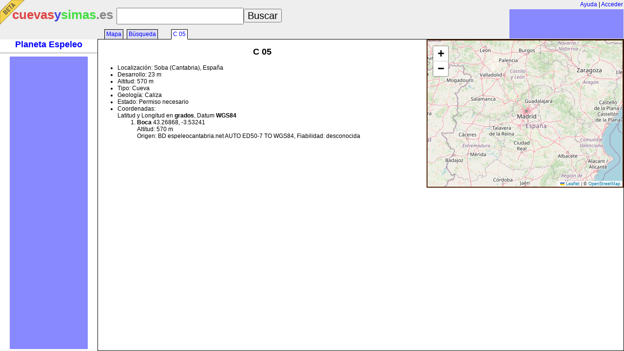

--- FILE ---
content_type: text/html; charset=utf-8
request_url: https://www.google.com/recaptcha/api2/aframe
body_size: 268
content:
<!DOCTYPE HTML><html><head><meta http-equiv="content-type" content="text/html; charset=UTF-8"></head><body><script nonce="kL8Qa9wDS18cWxdP9HFDqQ">/** Anti-fraud and anti-abuse applications only. See google.com/recaptcha */ try{var clients={'sodar':'https://pagead2.googlesyndication.com/pagead/sodar?'};window.addEventListener("message",function(a){try{if(a.source===window.parent){var b=JSON.parse(a.data);var c=clients[b['id']];if(c){var d=document.createElement('img');d.src=c+b['params']+'&rc='+(localStorage.getItem("rc::a")?sessionStorage.getItem("rc::b"):"");window.document.body.appendChild(d);sessionStorage.setItem("rc::e",parseInt(sessionStorage.getItem("rc::e")||0)+1);localStorage.setItem("rc::h",'1768863981650');}}}catch(b){}});window.parent.postMessage("_grecaptcha_ready", "*");}catch(b){}</script></body></html>

--- FILE ---
content_type: application/javascript
request_url: http://www.cuevasysimas.es/ajax/coord.php?caves=3274
body_size: 45038
content:
{
  "coords": [
    {"cave_name": "C 05", "lat": 43.26868, "lon": -3.53241, "id_coord_type": 1, "coord_type": "Boca", "coord_name": "", "id_cave": 3274},
    {}
  ],
  "near": [
    {"cave_name": "Cueva de los Santos", "lat": 43.192903, "lon": -3.584755, "id_cave": 5},
    {"cave_name": "Torca del Carlista", "lat": 43.262759, "lon": -3.389859, "id_cave": 18},
    {"cave_name": "Cueva de Pozalagua", "lat": 43.260525, "lon": -3.385790, "id_cave": 19},
    {"cave_name": "Torca de los Morteros", "lat": 43.14709, "lon": -3.59535, "id_cave": 38},
    {"cave_name": "Cueva de Coventosa", "lat": 43.25231, "lon": -3.60963, "id_cave": 44},
    {"cave_name": "Cueva la Vallina", "lat": 43.28249, "lon": -3.60706, "id_cave": 46},
    {"cave_name": "Cueva de Imunía", "lat": 43.14609, "lon": -3.59669, "id_cave": 53},
    {"cave_name": "Cueva de la Gándara", "lat": 43.190531, "lon": -3.586300, "id_cave": 55},
    {"cave_name": "Torca la Sima", "lat": 43.18882, "lon": -3.59331, "id_cave": 56},
    {"cave_name": "Cueva del Río Chico", "lat": 43.21355, "lon": -3.65207, "id_cave": 57},
    {"cave_name": "Cueva del Jabato", "lat": 43.18371, "lon": -3.64771, "id_cave": 61},
    {"cave_name": "Cueva de Bustalveinte", "lat": 43.18723, "lon": -3.64664, "id_cave": 62},
    {"cave_name": "Cueva de la Cuivuca", "lat": 43.20267, "lon": -3.71399, "id_cave": 3238},
    {"cave_name": "Argumal 101", "lat": 43.30080, "lon": -3.71756, "id_cave": 3249},
    {"cave_name": "Argumal 102", "lat": 43.30089, "lon": -3.71757, "id_cave": 3250},
    {"cave_name": "Argumal 104", "lat": 43.30005, "lon": -3.71595, "id_cave": 3251},
    {"cave_name": "Argumal 105", "lat": 43.30085, "lon": -3.71707, "id_cave": 3252},
    {"cave_name": "Argumal 106", "lat": 43.30015, "lon": -3.71497, "id_cave": 3253},
    {"cave_name": "Argumal 107", "lat": 43.30050, "lon": -3.71540, "id_cave": 3254},
    {"cave_name": "Argumal 108", "lat": 43.30046, "lon": -3.71503, "id_cave": 3255},
    {"cave_name": "Argumal 109", "lat": 43.29974, "lon": -3.71441, "id_cave": 3256},
    {"cave_name": "Argumal 110", "lat": 43.29961, "lon": -3.71441, "id_cave": 3257},
    {"cave_name": "Argumal 111", "lat": 43.29961, "lon": -3.71428, "id_cave": 3258},
    {"cave_name": "Argumal 112", "lat": 43.29952, "lon": -3.71459, "id_cave": 3259},
    {"cave_name": "Argumal 113", "lat": 43.29943, "lon": -3.71447, "id_cave": 3260},
    {"cave_name": "Argumal 114", "lat": 43.29939, "lon": -3.71422, "id_cave": 3261},
    {"cave_name": "AT 01", "lat": 43.25717, "lon": -3.54765, "id_cave": 3262},
    {"cave_name": "AT 02", "lat": 43.25699, "lon": -3.54765, "id_cave": 3263},
    {"cave_name": "AT 03", "lat": 43.25663, "lon": -3.54765, "id_cave": 3264},
    {"cave_name": "AT 04", "lat": 43.25816, "lon": -3.54772, "id_cave": 3265},
    {"cave_name": "AT 05", "lat": 43.25831, "lon": -3.54594, "id_cave": 3266},
    {"cave_name": "AT 06", "lat": 43.25853, "lon": -3.54631, "id_cave": 3267},
    {"cave_name": "AT 07", "lat": 43.25871, "lon": -3.54643, "id_cave": 3268},
    {"cave_name": "AT 08", "lat": 43.25966, "lon": -3.54558, "id_cave": 3269},
    {"cave_name": "AT 09", "lat": 43.25975, "lon": -3.54558, "id_cave": 3270},
    {"cave_name": "AT 10", "lat": 43.25897, "lon": -3.54773, "id_cave": 3271},
    {"cave_name": "AT 11", "lat": 43.25898, "lon": -3.54570, "id_cave": 3272},
    {"cave_name": "C 04", "lat": 43.26868, "lon": -3.53241, "id_cave": 3273},
    {"cave_name": "C 06", "lat": 43.26868, "lon": -3.53241, "id_cave": 3275},
    {"cave_name": "C 07", "lat": 43.26868, "lon": -3.53241, "id_cave": 3276},
    {"cave_name": "CAF 63", "lat": 43.24824, "lon": -3.56919, "id_cave": 3278},
    {"cave_name": "CH 01", "lat": 43.23752, "lon": -3.55117, "id_cave": 3283},
    {"cave_name": "CH 02", "lat": 43.23910, "lon": -3.55088, "id_cave": 3284},
    {"cave_name": "CH 03", "lat": 43.23969, "lon": -3.55039, "id_cave": 3285},
    {"cave_name": "CH 10", "lat": 43.23798, "lon": -3.55062, "id_cave": 3286},
    {"cave_name": "CH 11", "lat": 43.23375, "lon": -3.55071, "id_cave": 3287},
    {"cave_name": "CH 12", "lat": 43.23370, "lon": -3.55058, "id_cave": 3288},
    {"cave_name": "CH 13", "lat": 43.24576, "lon": -3.52359, "id_cave": 3289},
    {"cave_name": "CH 14", "lat": 43.24576, "lon": -3.52359, "id_cave": 3290},
    {"cave_name": "CH 15", "lat": 43.24576, "lon": -3.52359, "id_cave": 3291},
    {"cave_name": "CH 16", "lat": 43.24576, "lon": -3.52359, "id_cave": 3292},
    {"cave_name": "CH 26", "lat": 43.24262, "lon": -3.53958, "id_cave": 3293},
    {"cave_name": "CH 27", "lat": 43.24253, "lon": -3.53976, "id_cave": 3294},
    {"cave_name": "CH 31", "lat": 43.24615, "lon": -3.53727, "id_cave": 3295},
    {"cave_name": "CH 32", "lat": 43.24614, "lon": -3.53739, "id_cave": 3296},
    {"cave_name": "Chimenea 1 de Gancerral", "lat": 43.29898, "lon": -3.70663, "id_cave": 3297},
    {"cave_name": "Chimenea 2 de Gancerral", "lat": 43.29907, "lon": -3.70688, "id_cave": 3298},
    {"cave_name": "CR 01", "lat": 43.25967, "lon": -3.55180, "id_cave": 3302},
    {"cave_name": "CR 02", "lat": 43.26355, "lon": -3.55159, "id_cave": 3303},
    {"cave_name": "CR 03", "lat": 43.26107, "lon": -3.55114, "id_cave": 3304},
    {"cave_name": "CR 04", "lat": 43.26057, "lon": -3.55181, "id_cave": 3305},
    {"cave_name": "CR 05", "lat": 43.25936, "lon": -3.55161, "id_cave": 3306},
    {"cave_name": "Cubillo de la Bolera de Pasabolo", "lat": 43.29504, "lon": -3.70350, "id_cave": 3307},
    {"cave_name": "Cubillo de las Cuevas 1", "lat": 43.30860, "lon": -3.70995, "id_cave": 3308},
    {"cave_name": "Cubillo de Tere", "lat": 43.28634, "lon": -3.69786, "id_cave": 3309},
    {"cave_name": "Cubillo de Tio Fermin", "lat": 43.29486, "lon": -3.70326, "id_cave": 3310},
    {"cave_name": "Cubillo del Coto-Torca Fria", "lat": 43.29440, "lon": -3.70522, "id_cave": 3311},
    {"cave_name": "Cubio Redondo", "lat": 43.31276, "lon": -3.61803, "id_cave": 3312},
    {"cave_name": "Cubio-Regaton", "lat": 43.32049, "lon": -3.61550, "id_cave": 3313},
    {"cave_name": "Sima de Cuesta del Cuivo", "lat": 43.21653, "lon": -3.57002, "id_cave": 3314},
    {"cave_name": "Cueva La Verde", "lat": 43.33872, "lon": -3.68522, "id_cave": 3315},
    {"cave_name": "Cueva 1 de Gancerral", "lat": 43.30285, "lon": -3.70692, "id_cave": 3316},
    {"cave_name": "Cueva 2 de Gancerral", "lat": 43.30375, "lon": -3.70681, "id_cave": 3317},
    {"cave_name": "Cueva 415", "lat": 43.32885, "lon": -3.60199, "id_cave": 3318},
    {"cave_name": "Cueva Colgada", "lat": 43.26442, "lon": -3.71868, "id_cave": 3325},
    {"cave_name": "Cueva Cuvera", "lat": 43.25098, "lon": -3.60648, "id_cave": 3327},
    {"cave_name": "Cueva de Cañuela", "lat": 43.27471, "lon": -3.62169, "id_cave": 3332},
    {"cave_name": "Cueva de Carcavuezo", "lat": 43.33147, "lon": -3.58251, "id_cave": 3333},
    {"cave_name": "Cueva de Cobrantes", "lat": 43.31939, "lon": -3.52879, "id_cave": 3335},
    {"cave_name": "Cueva de Codisera", "lat": 43.29818, "lon": -3.57619, "id_cave": 3336},
    {"cave_name": "Cueva de Cubias", "lat": 43.32006, "lon": -3.52034, "id_cave": 3341},
    {"cave_name": "Cueva de Cuesta Avellano", "lat": 43.22866, "lon": -3.63717, "id_cave": 3343},
    {"cave_name": "Cueva de Cullalvera", "lat": 43.25576, "lon": -3.45814, "id_cave": 3344},
    {"cave_name": "Cueva de el Caleron", "lat": 43.29376, "lon": -3.72063, "id_cave": 3346},
    {"cave_name": "Cueva de el Escorial", "lat": 43.26331, "lon": -3.70831, "id_cave": 3347},
    {"cave_name": "Cueva de el Marronero", "lat": 43.35833, "lon": -3.45656, "id_cave": 3351},
    {"cave_name": "Cueva de Fuente Escalada", "lat": 43.31049, "lon": -3.70985, "id_cave": 3353},
    {"cave_name": "Cueva de Fuente Escaleras", "lat": 43.28471, "lon": -3.69969, "id_cave": 3354},
    {"cave_name": "Cueva de Hazayeda 1", "lat": 43.27998, "lon": -3.72866, "id_cave": 3356},
    {"cave_name": "Cueva de Hazayeda 2", "lat": 43.28016, "lon": -3.72928, "id_cave": 3357},
    {"cave_name": "Cueva de Hoyo la Cubilla", "lat": 43.27548, "lon": -3.72975, "id_cave": 3359},
    {"cave_name": "Cueva de Huerto Rey", "lat": 43.36374, "lon": -3.58009, "id_cave": 3360},
    {"cave_name": "Cueva de Juntarnosa", "lat": 43.28227, "lon": -3.71568, "id_cave": 3364},
    {"cave_name": "Cueva de la Calleja", "lat": 43.28266, "lon": -3.69646, "id_cave": 3369},
    {"cave_name": "Cueva de la Carroña", "lat": 43.20250, "lon": -3.62034, "id_cave": 3370},
    {"cave_name": "Cueva de la Collada", "lat": 43.34076, "lon": -3.61915, "id_cave": 3372},
    {"cave_name": "Cueva de la Fuente del Rescaño", "lat": 43.29390, "lon": -3.69905, "id_cave": 3379},
    {"cave_name": "Cueva de La Haza", "lat": 43.21655, "lon": -3.63018, "id_cave": 3380},
    {"cave_name": "Cueva de la Haza Tras el Albeo", "lat": 43.22559, "lon": -3.63006, "id_cave": 3381},
    {"cave_name": "Cueva de la Hoyuca", "lat": 43.34960, "lon": -3.59420, "id_cave": 3382},
    {"cave_name": "Cueva de la Mantequilla", "lat": 43.36865, "lon": -3.49720, "id_cave": 3386},
    {"cave_name": "Cueva de la Morenuca", "lat": 43.32362, "lon": -3.61565, "id_cave": 3390},
    {"cave_name": "Cueva de la Primavera", "lat": 43.22225, "lon": -3.64763, "id_cave": 3396},
    {"cave_name": "Cueva de la Puntida", "lat": 43.25881, "lon": -3.71043, "id_cave": 3397},
    {"cave_name": "Cueva de la Sardina", "lat": 43.27057, "lon": -3.72799, "id_cave": 3402},
    {"cave_name": "Cueva de la Soterraña 2", "lat": 43.26934, "lon": -3.72366, "id_cave": 3403},
    {"cave_name": "Cueva de las Colmenas", "lat": 43.31111, "lon": -3.61873, "id_cave": 3418},
    {"cave_name": "Cueva de las Grajas", "lat": 43.32580, "lon": -3.57402, "id_cave": 3422},
    {"cave_name": "Cueva de las Montosas", "lat": 43.22540, "lon": -3.70172, "id_cave": 3423},
    {"cave_name": "Cueva de las Regadas", "lat": 43.26848, "lon": -3.72486, "id_cave": 3424},
    {"cave_name": "Cueva de los Borrachos", "lat": 43.32102, "lon": -3.46450, "id_cave": 3425},
    {"cave_name": "Cueva de los Cantones", "lat": 43.30259, "lon": -3.59559, "id_cave": 3427},
    {"cave_name": "Cueva de los Cazadores", "lat": 43.21548, "lon": -3.46670, "id_cave": 3428},
    {"cave_name": "Cueva de los Chivos Muertos", "lat": 43.22024, "lon": -3.70683, "id_cave": 3429},
    {"cave_name": "Cueva de los Conejillos", "lat": 43.17979, "lon": -3.65653, "id_cave": 3431},
    {"cave_name": "Cueva de los Emboscados", "lat": 43.33189, "lon": -3.58724, "id_cave": 3435},
    {"cave_name": "Cueva de los Gorgullones", "lat": 43.16933, "lon": -3.59175, "id_cave": 3436},
    {"cave_name": "Cueva de los Meandros", "lat": 43.25486, "lon": -3.72177, "id_cave": 3440},
    {"cave_name": "Cueva de los Moros", "lat": 43.26285, "lon": -3.67252, "id_cave": 3442},
    {"cave_name": "Cueva de los Suspiritos Azules", "lat": 43.26936, "lon": -3.72366, "id_cave": 3452},
    {"cave_name": "Cueva de los Tocinos", "lat": 43.33933, "lon": -3.36914, "id_cave": 3453},
    {"cave_name": "Cueva de los Trillos", "lat": 43.24617, "lon": -3.55119, "id_cave": 3455},
    {"cave_name": "Cueva de los Zorros", "lat": 43.21971, "lon": -3.70877, "id_cave": 3457},
    {"cave_name": "Cueva de Orillon", "lat": 43.30230, "lon": -3.56230, "id_cave": 3462},
    {"cave_name": "Cueva de Otero", "lat": 43.35280, "lon": -3.52809, "id_cave": 3463},
    {"cave_name": "Cueva de Palicordia", "lat": 43.29144, "lon": -3.70272, "id_cave": 3464},
    {"cave_name": "Cueva de Pasabolo", "lat": 43.29481, "lon": -3.70338, "id_cave": 3465},
    {"cave_name": "Cueva de Recueva", "lat": 43.40086, "lon": -3.70090, "id_cave": 3480},
    {"cave_name": "Cueva de Riaño", "lat": 43.35381, "lon": -3.59508, "id_cave": 3481},
    {"cave_name": "Cueva de Rubicera", "lat": 43.21711, "lon": -3.57002, "id_cave": 3483},
    {"cave_name": "Cueva de Ruchana", "lat": 43.35783, "lon": -3.60366, "id_cave": 3484},
    {"cave_name": "Cueva de Sopladoras-Aguas", "lat": 43.23047, "lon": -3.60966, "id_cave": 3496},
    {"cave_name": "Cueva de Sotarraña", "lat": 43.31653, "lon": -3.59757, "id_cave": 3497},
    {"cave_name": "Cueva del Rio Chico", "lat": 43.21354, "lon": -3.65215, "id_cave": 3502},
    {"cave_name": "Cueva del Abuelo de Juan", "lat": 43.24755, "lon": -3.50494, "id_cave": 3503},
    {"cave_name": "Cueva del Aguanaz", "lat": 43.36472, "lon": -3.66037, "id_cave": 3507},
    {"cave_name": "Cueva del Arenal", "lat": 43.30539, "lon": -3.62644, "id_cave": 3510},
    {"cave_name": "Cueva del Aspio", "lat": 43.25846, "lon": -3.50251, "id_cave": 3511},
    {"cave_name": "Cueva del Bollon", "lat": 43.33079, "lon": -3.59155, "id_cave": 3512},
    {"cave_name": "Cueva del Cañon", "lat": 43.23219, "lon": -3.64139, "id_cave": 3517},
    {"cave_name": "Cueva del cocino", "lat": 43.22391, "lon": -3.71836, "id_cave": 3525},
    {"cave_name": "Cueva del Comellante", "lat": 43.31108, "lon": -3.60808, "id_cave": 3529},
    {"cave_name": "Cueva del Covacho", "lat": 43.38232, "lon": -3.37292, "id_cave": 3531},
    {"cave_name": "Cueva del Coveron", "lat": 43.29356, "lon": -3.56456, "id_cave": 3533},
    {"cave_name": "Cueva del Dalle", "lat": 43.26934, "lon": -3.72434, "id_cave": 3534},
    {"cave_name": "Cueva del Escalon", "lat": 43.25479, "lon": -3.60991, "id_cave": 3538},
    {"cave_name": "Cueva del Hoyo Salcedillo", "lat": 43.21561, "lon": -3.65925, "id_cave": 3546},
    {"cave_name": "Cueva del Humo", "lat": 43.29588, "lon": -3.55053, "id_cave": 3547},
    {"cave_name": "Cueva del Lobo", "lat": 43.16947, "lon": -3.59983, "id_cave": 3553},
    {"cave_name": "Cueva del Mirador", "lat": 43.18124, "lon": -3.67740, "id_cave": 3563},
    {"cave_name": "Cueva del Molino", "lat": 43.28058, "lon": -3.63518, "id_cave": 3564},
    {"cave_name": "Cueva del Molino", "lat": 43.31536, "lon": -3.59806, "id_cave": 3565},
    {"cave_name": "Cueva del Mortero", "lat": 43.20749, "lon": -3.66951, "id_cave": 3567},
    {"cave_name": "Cueva del Nido", "lat": 43.32571, "lon": -3.72916, "id_cave": 3569},
    {"cave_name": "Cueva del Pielago IV", "lat": 43.30485, "lon": -3.70497, "id_cave": 3572},
    {"cave_name": "Cueva del Pielago V", "lat": 43.30646, "lon": -3.70623, "id_cave": 3573},
    {"cave_name": "Cueva del Puente Nuevo", "lat": 43.28427, "lon": -3.69771, "id_cave": 3578},
    {"cave_name": "Cueva del Refugio", "lat": 43.26939, "lon": -3.72360, "id_cave": 3580},
    {"cave_name": "Cueva del Regato", "lat": 43.36794, "lon": -3.56389, "id_cave": 3581},
    {"cave_name": "Cueva del Rio Munio", "lat": 43.23472, "lon": -3.64006, "id_cave": 3587},
    {"cave_name": "Cueva del Sapo", "lat": 43.26033, "lon": -3.70988, "id_cave": 3591},
    {"cave_name": "Cueva del Sereno II", "lat": 43.21763, "lon": -3.70685, "id_cave": 3592},
    {"cave_name": "Cueva del Torno", "lat": 43.36235, "lon": -3.58404, "id_cave": 3596},
    {"cave_name": "Cueva del Tunel", "lat": 43.33524, "lon": -3.56329, "id_cave": 3599},
    {"cave_name": "Cueva del Valle", "lat": 43.29850, "lon": -3.41938, "id_cave": 3600},
    {"cave_name": "Cueva el Cariñoso", "lat": 43.32134, "lon": -3.46468, "id_cave": 3601},
    {"cave_name": "Cueva Fresca", "lat": 43.22134, "lon": -3.59985, "id_cave": 3603},
    {"cave_name": "Cueva Fresnedo 1", "lat": 43.36234, "lon": -3.57846, "id_cave": 3604},
    {"cave_name": "Cueva Fresnedo 2", "lat": 43.36210, "lon": -3.57827, "id_cave": 3605},
    {"cave_name": "Cueva Grande", "lat": 43.26649, "lon": -3.68962, "id_cave": 3606},
    {"cave_name": "Cueva Honda", "lat": 43.33693, "lon": -3.44844, "id_cave": 3607},
    {"cave_name": "Cueva L-11", "lat": 43.17999, "lon": -3.67548, "id_cave": 3609},
    {"cave_name": "Cueva L-18", "lat": 43.17984, "lon": -3.67800, "id_cave": 3610},
    {"cave_name": "Cueva L-20", "lat": 43.18101, "lon": -3.67814, "id_cave": 3611},
    {"cave_name": "Cueva L-34", "lat": 43.17860, "lon": -3.66808, "id_cave": 3612},
    {"cave_name": "Cueva L-69", "lat": 43.17935, "lon": -3.67843, "id_cave": 3613},
    {"cave_name": "Cueva L-70", "lat": 43.17885, "lon": -3.67842, "id_cave": 3614},
    {"cave_name": "Cueva L-71", "lat": 43.17890, "lon": -3.67812, "id_cave": 3615},
    {"cave_name": "Cueva L-72", "lat": 43.17867, "lon": -3.67811, "id_cave": 3616},
    {"cave_name": "Cueva Mur", "lat": 43.24068, "lon": -3.44657, "id_cave": 3622},
    {"cave_name": "Cueva Nacimiento del Rio Ason", "lat": 43.20241, "lon": -3.58710, "id_cave": 3623},
    {"cave_name": "Cueva sin Buzo", "lat": 43.26362, "lon": -3.72347, "id_cave": 3626},
    {"cave_name": "Cueva Tonio", "lat": 43.26931, "lon": -3.62102, "id_cave": 3627},
    {"cave_name": "Cueva Zorrilla", "lat": 43.37504, "lon": -3.49890, "id_cave": 3631},
    {"cave_name": "Cueva-Sima P-4", "lat": 43.26608, "lon": -3.72732, "id_cave": 3632},
    {"cave_name": "El Morteron", "lat": 43.24357, "lon": -3.55855, "id_cave": 3635},
    {"cave_name": "Fuente de el Escorial", "lat": 43.26412, "lon": -3.70906, "id_cave": 3637},
    {"cave_name": "Fuente de Llerado", "lat": 43.29502, "lon": -3.72150, "id_cave": 3639},
    {"cave_name": "Fuente de Rotizo", "lat": 43.29691, "lon": -3.70692, "id_cave": 3640},
    {"cave_name": "Fuente el Esquilo", "lat": 43.29728, "lon": -3.70563, "id_cave": 3641},
    {"cave_name": "Fuente Escalada", "lat": 43.31373, "lon": -3.70902, "id_cave": 3642},
    {"cave_name": "Fuente Rebollar", "lat": 43.29477, "lon": -3.70264, "id_cave": 3644},
    {"cave_name": "Hoyo de Llaneces", "lat": 43.28146, "lon": -3.58860, "id_cave": 3647},
    {"cave_name": "L-12", "lat": 43.17981, "lon": -3.67573, "id_cave": 3652},
    {"cave_name": "Los Boyones", "lat": 43.34560, "lon": -3.54604, "id_cave": 3655},
    {"cave_name": "Mortero de Cellagua", "lat": 43.22712, "lon": -3.56099, "id_cave": 3658},
    {"cave_name": "PG 01", "lat": 43.26043, "lon": -3.54442, "id_cave": 3661},
    {"cave_name": "PG 02", "lat": 43.26088, "lon": -3.54448, "id_cave": 3662},
    {"cave_name": "PG 07", "lat": 43.26199, "lon": -3.54850, "id_cave": 3664},
    {"cave_name": "PG 08", "lat": 43.26158, "lon": -3.54886, "id_cave": 3665},
    {"cave_name": "PG 10", "lat": 43.26142, "lon": -3.54430, "id_cave": 3666},
    {"cave_name": "PG 11", "lat": 43.26065, "lon": -3.54466, "id_cave": 3667},
    {"cave_name": "PG 12", "lat": 43.26061, "lon": -3.54448, "id_cave": 3668},
    {"cave_name": "PG 13", "lat": 43.26107, "lon": -3.54313, "id_cave": 3669},
    {"cave_name": "PG 14", "lat": 43.26125, "lon": -3.54307, "id_cave": 3670},
    {"cave_name": "PG 15", "lat": 43.26386, "lon": -3.54284, "id_cave": 3671},
    {"cave_name": "PG 16", "lat": 43.26380, "lon": -3.54488, "id_cave": 3672},
    {"cave_name": "PG 17", "lat": 43.26308, "lon": -3.54493, "id_cave": 3673},
    {"cave_name": "PG 19", "lat": 43.26389, "lon": -3.54660, "id_cave": 3674},
    {"cave_name": "PH-01", "lat": 43.24292, "lon": -3.55214, "id_cave": 3675},
    {"cave_name": "PH-02", "lat": 43.24315, "lon": -3.55227, "id_cave": 3676},
    {"cave_name": "PH-03", "lat": 43.24319, "lon": -3.55202, "id_cave": 3677},
    {"cave_name": "PH-04", "lat": 43.24319, "lon": -3.55202, "id_cave": 3678},
    {"cave_name": "PH-05", "lat": 43.24319, "lon": -3.55202, "id_cave": 3679},
    {"cave_name": "PH-06", "lat": 43.24319, "lon": -3.55202, "id_cave": 3680},
    {"cave_name": "PH-07", "lat": 43.24432, "lon": -3.55222, "id_cave": 3681},
    {"cave_name": "PH-08", "lat": 43.24387, "lon": -3.55242, "id_cave": 3682},
    {"cave_name": "PH-16/19", "lat": 43.16812, "lon": -3.54726, "id_cave": 3683},
    {"cave_name": "PH-23", "lat": 43.24339, "lon": -3.54944, "id_cave": 3684},
    {"cave_name": "PH-24", "lat": 43.24474, "lon": -3.54945, "id_cave": 3685},
    {"cave_name": "PH-25", "lat": 43.24474, "lon": -3.54945, "id_cave": 3686},
    {"cave_name": "PH-26", "lat": 43.24115, "lon": -3.54726, "id_cave": 3687},
    {"cave_name": "PH-27", "lat": 43.24115, "lon": -3.54726, "id_cave": 3688},
    {"cave_name": "PH-28", "lat": 43.15874, "lon": -3.54714, "id_cave": 3689},
    {"cave_name": "PH-31", "lat": 43.24340, "lon": -3.54636, "id_cave": 3690},
    {"cave_name": "PH-32", "lat": 43.24336, "lon": -3.54605, "id_cave": 3691},
    {"cave_name": "PH-33", "lat": 43.24303, "lon": -3.54574, "id_cave": 3692},
    {"cave_name": "PH-34", "lat": 43.24327, "lon": -3.54574, "id_cave": 3693},
    {"cave_name": "PH-35", "lat": 43.24313, "lon": -3.54549, "id_cave": 3694},
    {"cave_name": "PH-36", "lat": 43.24309, "lon": -3.54537, "id_cave": 3695},
    {"cave_name": "PH-37", "lat": 43.24286, "lon": -3.54611, "id_cave": 3696},
    {"cave_name": "PH-38", "lat": 43.24228, "lon": -3.54622, "id_cave": 3697},
    {"cave_name": "PH-39", "lat": 43.24223, "lon": -3.54598, "id_cave": 3698},
    {"cave_name": "Pozo Cuadrangular", "lat": 43.25266, "lon": -3.62904, "id_cave": 3699},
    {"cave_name": "Pozo Siniestro 2", "lat": 43.36254, "lon": -3.36126, "id_cave": 3704},
    {"cave_name": "RA1-1", "lat": 43.25325, "lon": -3.56616, "id_cave": 3705},
    {"cave_name": "RA1-2", "lat": 43.25382, "lon": -3.56520, "id_cave": 3706},
    {"cave_name": "RA3-10", "lat": 43.25558, "lon": -3.56412, "id_cave": 3707},
    {"cave_name": "RA3-11", "lat": 43.25429, "lon": -3.56654, "id_cave": 3708},
    {"cave_name": "RN-130", "lat": 43.29174, "lon": -3.39644, "id_cave": 3709},
    {"cave_name": "Sima las Grajas", "lat": 43.31348, "lon": -3.48971, "id_cave": 3713},
    {"cave_name": "Sima 212", "lat": 43.31154, "lon": -3.55141, "id_cave": 3714},
    {"cave_name": "Sima 34", "lat": 43.31121, "lon": -3.48519, "id_cave": 3715},
    {"cave_name": "Sima 409", "lat": 43.30939, "lon": -3.54843, "id_cave": 3716},
    {"cave_name": "Sima 617", "lat": 43.31333, "lon": -3.55327, "id_cave": 3717},
    {"cave_name": "Sima 9 de la Garma de Bucebron", "lat": 43.25645, "lon": -3.63456, "id_cave": 3719},
    {"cave_name": "Sima Alpina", "lat": 43.22263, "lon": -3.61112, "id_cave": 3742},
    {"cave_name": "Sima Alto Tejuelo 8", "lat": 43.25826, "lon": -3.68725, "id_cave": 3743},
    {"cave_name": "Sima Bocarte", "lat": 43.34247, "lon": -3.45031, "id_cave": 3744},
    {"cave_name": "Sima Bustablado 125", "lat": 43.26235, "lon": -3.67325, "id_cave": 3746},
    {"cave_name": "Sima Bustablado 21", "lat": 43.26021, "lon": -3.67754, "id_cave": 3747},
    {"cave_name": "Sima C-53", "lat": 43.25569, "lon": -3.68876, "id_cave": 3748},
    {"cave_name": "Sima Caf 56", "lat": 43.24600, "lon": -3.56794, "id_cave": 3749},
    {"cave_name": "Sima Cajiga Redonda", "lat": 43.30071, "lon": -3.55760, "id_cave": 3750},
    {"cave_name": "Sima Canal del Haya 47", "lat": 43.26605, "lon": -3.68771, "id_cave": 3751},
    {"cave_name": "Sima CH 185", "lat": 43.21107, "lon": -3.61747, "id_cave": 3759},
    {"cave_name": "Sima CH 67", "lat": 43.25043, "lon": -3.57284, "id_cave": 3760},
    {"cave_name": "Sima Chova Piquigualda", "lat": 43.32443, "lon": -3.56817, "id_cave": 3762},
    {"cave_name": "Sima Ciempies", "lat": 43.30465, "lon": -3.49204, "id_cave": 3763},
    {"cave_name": "Sima Cierzo", "lat": 43.22711, "lon": -3.56284, "id_cave": 3764},
    {"cave_name": "Sima CL-203", "lat": 43.26246, "lon": -3.68514, "id_cave": 3765},
    {"cave_name": "Sima CL-230", "lat": 43.26245, "lon": -3.68761, "id_cave": 3766},
    {"cave_name": "Sima Cueto", "lat": 43.29187, "lon": -3.62858, "id_cave": 3768},
    {"cave_name": "Sima de Reguilon", "lat": 43.30209, "lon": -3.63775, "id_cave": 3769},
    {"cave_name": "Sima de Brenas", "lat": 43.31798, "lon": -3.68453, "id_cave": 3770},
    {"cave_name": "Sima de Garma Ciega 18/21", "lat": 43.23474, "lon": -3.56783, "id_cave": 3772},
    {"cave_name": "Sima de Jovachuva", "lat": 43.32577, "lon": -3.72938, "id_cave": 3773},
    {"cave_name": "Sima de la Esquina", "lat": 43.23474, "lon": -3.56783, "id_cave": 3775},
    {"cave_name": "Sima de la Garma de los Trillos- VT62", "lat": 43.29235, "lon": -3.63265, "id_cave": 3776},
    {"cave_name": "Sima de la Llana del Tejes", "lat": 43.23124, "lon": -3.56855, "id_cave": 3777},
    {"cave_name": "Sima de la Llusa", "lat": 43.23697, "lon": -3.57155, "id_cave": 3778},
    {"cave_name": "Sima de la Llusa 2", "lat": 43.23697, "lon": -3.57155, "id_cave": 3779},
    {"cave_name": "Sima de la Llusa 6", "lat": 43.23697, "lon": -3.57155, "id_cave": 3780},
    {"cave_name": "Sima de la Piedra que Cae", "lat": 43.23228, "lon": -3.64225, "id_cave": 3784},
    {"cave_name": "Sima de la Piluca", "lat": 43.29781, "lon": -3.59529, "id_cave": 3785},
    {"cave_name": "Sima de la Pupa", "lat": 43.25982, "lon": -3.62856, "id_cave": 3786},
    {"cave_name": "Sima de la Rasa", "lat": 43.23425, "lon": -3.57645, "id_cave": 3787},
    {"cave_name": "Sima de la Rioja", "lat": 43.25565, "lon": -3.56506, "id_cave": 3788},
    {"cave_name": "Sima de la Tormenta", "lat": 43.25790, "lon": -3.63335, "id_cave": 3789},
    {"cave_name": "Sima de las Falsas Esperanzas", "lat": 43.24777, "lon": -3.57411, "id_cave": 3792},
    {"cave_name": "Sima de las Hamburguesas", "lat": 43.34399, "lon": -3.45072, "id_cave": 3793},
    {"cave_name": "Sima de los Cromañones", "lat": 43.25261, "lon": -3.62959, "id_cave": 3796},
    {"cave_name": "Sima de los Rellanos", "lat": 43.30880, "lon": -3.61316, "id_cave": 3799},
    {"cave_name": "Sima del Acebo", "lat": 43.23564, "lon": -3.56907, "id_cave": 3803},
    {"cave_name": "Sima del Arbusto", "lat": 43.26922, "lon": -3.62237, "id_cave": 3805},
    {"cave_name": "Sima del Avellano II", "lat": 43.34006, "lon": -3.48653, "id_cave": 3807},
    {"cave_name": "Sima del Bloque", "lat": 43.23609, "lon": -3.56834, "id_cave": 3808},
    {"cave_name": "Sima del Carrio", "lat": 43.21354, "lon": -3.65215, "id_cave": 3811},
    {"cave_name": "Sima del Coto", "lat": 43.25541, "lon": -3.68340, "id_cave": 3813},
    {"cave_name": "Sima del Cueto", "lat": 43.251392, "lon": -3.626976, "id_cave": 3814},
    {"cave_name": "Sima del Diente", "lat": 43.31737, "lon": -3.59734, "id_cave": 3815},
    {"cave_name": "Sima del Ojal", "lat": 43.25150, "lon": -3.62669, "id_cave": 3816},
    {"cave_name": "Sima del Pozo Negro", "lat": 43.25781, "lon": -3.63285, "id_cave": 3817},
    {"cave_name": "Sima del Sapo", "lat": 43.22401, "lon": -3.55296, "id_cave": 3820},
    {"cave_name": "Sima DS CA 13", "lat": 43.25708, "lon": -3.68262, "id_cave": 3825},
    {"cave_name": "Sima DS CA 16", "lat": 43.25979, "lon": -3.68141, "id_cave": 3826},
    {"cave_name": "Sima ECG Nº 2", "lat": 43.26511, "lon": -3.69380, "id_cave": 3828},
    {"cave_name": "Sima el Arbol", "lat": 43.31485, "lon": -3.49329, "id_cave": 3829},
    {"cave_name": "Sima Encogida", "lat": 43.26094, "lon": -3.62019, "id_cave": 3830},
    {"cave_name": "Sima Garma Ciega 19", "lat": 43.23474, "lon": -3.56783, "id_cave": 3831},
    {"cave_name": "Sima Grande de la Porra", "lat": 43.24972, "lon": -3.65500, "id_cave": 3832},
    {"cave_name": "Sima Grande del Piguezo", "lat": 43.26580, "lon": -3.64575, "id_cave": 3833},
    {"cave_name": "Sima Hormigas", "lat": 43.27029, "lon": -3.68168, "id_cave": 3834},
    {"cave_name": "Sima Hornijo Sur-5", "lat": 43.23625, "lon": -3.53459, "id_cave": 3835},
    {"cave_name": "Sima la Trampa", "lat": 43.31160, "lon": -3.49879, "id_cave": 3839},
    {"cave_name": "Sima Levantada", "lat": 43.31351, "lon": -3.55303, "id_cave": 3840},
    {"cave_name": "Sima P-12", "lat": 43.26653, "lon": -3.72739, "id_cave": 3843},
    {"cave_name": "Sima P-15", "lat": 43.26784, "lon": -3.72671, "id_cave": 3844},
    {"cave_name": "Sima P-16", "lat": 43.26791, "lon": -3.72678, "id_cave": 3845},
    {"cave_name": "Sima P-17", "lat": 43.26797, "lon": -3.72669, "id_cave": 3846},
    {"cave_name": "Sima P-18", "lat": 43.26807, "lon": -3.72666, "id_cave": 3847},
    {"cave_name": "Sima P-9", "lat": 43.26826, "lon": -3.72581, "id_cave": 3848},
    {"cave_name": "Sima P-I", "lat": 43.26760, "lon": -3.72845, "id_cave": 3849},
    {"cave_name": "Sima P20", "lat": 43.25207, "lon": -3.62934, "id_cave": 3850},
    {"cave_name": "Sima Pedro", "lat": 43.25252, "lon": -3.62922, "id_cave": 3854},
    {"cave_name": "Sima Peñas Rocias 211", "lat": 43.24415, "lon": -3.57654, "id_cave": 3855},
    {"cave_name": "Sima PI-12", "lat": 43.23954, "lon": -3.54331, "id_cave": 3856},
    {"cave_name": "Sima PII", "lat": 43.26758, "lon": -3.72833, "id_cave": 3857},
    {"cave_name": "Sima PIII", "lat": 43.26775, "lon": -3.72691, "id_cave": 3858},
    {"cave_name": "Sima Racho", "lat": 43.25490, "lon": -3.63023, "id_cave": 3859},
    {"cave_name": "Sima SLM 30", "lat": 43.26462, "lon": -3.70057, "id_cave": 3860},
    {"cave_name": "Sima SV19/99", "lat": 43.32881, "lon": -3.44872, "id_cave": 3861},
    {"cave_name": "Sima SV7/99", "lat": 43.34346, "lon": -3.44883, "id_cave": 3862},
    {"cave_name": "Sima Tapada", "lat": 43.25822, "lon": -3.68035, "id_cave": 3863},
    {"cave_name": "Sima VT-204", "lat": 43.27251, "lon": -3.66061, "id_cave": 3872},
    {"cave_name": "Sima VT-49", "lat": 43.27251, "lon": -3.66061, "id_cave": 3873},
    {"cave_name": "Sima-Cueva de las Cabras", "lat": 43.26874, "lon": -3.72565, "id_cave": 3875},
    {"cave_name": "Simas de Garma Ciega 14/15", "lat": 43.23069, "lon": -3.56780, "id_cave": 3879},
    {"cave_name": "Simas de Garma Ciega 5/6 9 Agua", "lat": 43.23474, "lon": -3.56783, "id_cave": 3880},
    {"cave_name": "Simas de la Pipa", "lat": 43.22891, "lon": -3.56285, "id_cave": 3881},
    {"cave_name": "Simas de llana la Cueva 5/9/10711", "lat": 43.22801, "lon": -3.56284, "id_cave": 3882},
    {"cave_name": "Simas del Picon", "lat": 43.32318, "lon": -3.61676, "id_cave": 3883},
    {"cave_name": "SMV-10", "lat": 43.30741, "lon": -3.52905, "id_cave": 3885},
    {"cave_name": "SR-10", "lat": 43.21998, "lon": -3.70930, "id_cave": 3890},
    {"cave_name": "SR-12", "lat": 43.22265, "lon": -3.71171, "id_cave": 3891},
    {"cave_name": "SR-13", "lat": 43.22316, "lon": -3.71338, "id_cave": 3892},
    {"cave_name": "SR-14", "lat": 43.22380, "lon": -3.71560, "id_cave": 3893},
    {"cave_name": "SR-15", "lat": 43.22715, "lon": -3.71495, "id_cave": 3894},
    {"cave_name": "SR-16", "lat": 43.22312, "lon": -3.71817, "id_cave": 3895},
    {"cave_name": "SR-17", "lat": 43.22342, "lon": -3.71970, "id_cave": 3896},
    {"cave_name": "SR-18", "lat": 43.22386, "lon": -3.72215, "id_cave": 3897},
    {"cave_name": "SR-20", "lat": 43.22383, "lon": -3.71863, "id_cave": 3898},
    {"cave_name": "SR-22", "lat": 43.22289, "lon": -3.71835, "id_cave": 3899},
    {"cave_name": "SR-23", "lat": 43.22309, "lon": -3.71851, "id_cave": 3900},
    {"cave_name": "SR-24", "lat": 43.22006, "lon": -3.70805, "id_cave": 3901},
    {"cave_name": "SR-25", "lat": 43.21957, "lon": -3.70762, "id_cave": 3902},
    {"cave_name": "SR-28", "lat": 43.21949, "lon": -3.70967, "id_cave": 3903},
    {"cave_name": "SR-29", "lat": 43.21815, "lon": -3.71450, "id_cave": 3904},
    {"cave_name": "SR-3", "lat": 43.21763, "lon": -3.70712, "id_cave": 3905},
    {"cave_name": "SR-30", "lat": 43.21829, "lon": -3.71507, "id_cave": 3906},
    {"cave_name": "SR-31", "lat": 43.21846, "lon": -3.71496, "id_cave": 3907},
    {"cave_name": "SR-32", "lat": 43.21949, "lon": -3.70968, "id_cave": 3908},
    {"cave_name": "SR-33", "lat": 43.22124, "lon": -3.70863, "id_cave": 3909},
    {"cave_name": "SR-34", "lat": 43.22069, "lon": -3.70838, "id_cave": 3910},
    {"cave_name": "SR-35", "lat": 43.22131, "lon": -3.70826, "id_cave": 3911},
    {"cave_name": "SR-36", "lat": 43.21761, "lon": -3.71664, "id_cave": 3912},
    {"cave_name": "SR-37", "lat": 43.22290, "lon": -3.71221, "id_cave": 3913},
    {"cave_name": "SR-38", "lat": 43.22308, "lon": -3.71386, "id_cave": 3914},
    {"cave_name": "SR-39", "lat": 43.22212, "lon": -3.71164, "id_cave": 3915},
    {"cave_name": "SR-4", "lat": 43.21993, "lon": -3.70808, "id_cave": 3916},
    {"cave_name": "SR-40", "lat": 43.22177, "lon": -3.71106, "id_cave": 3917},
    {"cave_name": "SR-41", "lat": 43.22160, "lon": -3.71037, "id_cave": 3918},
    {"cave_name": "SR-42", "lat": 43.22161, "lon": -3.70879, "id_cave": 3919},
    {"cave_name": "SR-43", "lat": 43.22197, "lon": -3.70956, "id_cave": 3920},
    {"cave_name": "SR-44", "lat": 43.20056, "lon": -3.70607, "id_cave": 3921},
    {"cave_name": "SR-45", "lat": 43.19899, "lon": -3.70303, "id_cave": 3922},
    {"cave_name": "SR-46", "lat": 43.19426, "lon": -3.70096, "id_cave": 3923},
    {"cave_name": "SR-47", "lat": 43.19065, "lon": -3.70638, "id_cave": 3924},
    {"cave_name": "SR-48", "lat": 43.19048, "lon": -3.70710, "id_cave": 3925},
    {"cave_name": "SR-49", "lat": 43.19084, "lon": -3.68302, "id_cave": 3926},
    {"cave_name": "SR-6", "lat": 43.22017, "lon": -3.70864, "id_cave": 3934},
    {"cave_name": "SR-7", "lat": 43.22021, "lon": -3.70843, "id_cave": 3935},
    {"cave_name": "SR-9", "lat": 43.21990, "lon": -3.70925, "id_cave": 3936},
    {"cave_name": "Sumidero Calleja Lavalle", "lat": 43.26508, "lon": -3.68363, "id_cave": 3944},
    {"cave_name": "Sumidero de Cobadal", "lat": 43.33136, "lon": -3.63327, "id_cave": 3945},
    {"cave_name": "Sumidero de el Cotero I", "lat": 43.29475, "lon": -3.70660, "id_cave": 3946},
    {"cave_name": "Sumidero de el Cotero II", "lat": 43.29484, "lon": -3.70628, "id_cave": 3947},
    {"cave_name": "Sumidero de Leolorna", "lat": 43.21165, "lon": -3.56428, "id_cave": 3950},
    {"cave_name": "Sumidero del Hoyo Salzoso", "lat": 43.24650, "lon": -3.55821, "id_cave": 3952},
    {"cave_name": "Sumidero del Rejullo", "lat": 43.33732, "lon": -3.36518, "id_cave": 3953},
    {"cave_name": "Sumidero Monticueva", "lat": 43.30673, "lon": -3.48096, "id_cave": 3954},
    {"cave_name": "Surgencia de la Cochera", "lat": 43.28373, "lon": -3.69770, "id_cave": 3956},
    {"cave_name": "Surgencia del Chorro", "lat": 43.17314, "lon": -3.71490, "id_cave": 3959},
    {"cave_name": "SUSB 39", "lat": 43.30511, "lon": -3.49143, "id_cave": 3960},
    {"cave_name": "SVB 37", "lat": 43.30562, "lon": -3.48798, "id_cave": 3961},
    {"cave_name": "SVB 38", "lat": 43.30544, "lon": -3.48785, "id_cave": 3962},
    {"cave_name": "SVB 45", "lat": 43.32068, "lon": -3.48107, "id_cave": 3963},
    {"cave_name": "SVSB 35", "lat": 43.30557, "lon": -3.48804, "id_cave": 3964},
    {"cave_name": "SVSM3", "lat": 43.31999, "lon": -3.53533, "id_cave": 3965},
    {"cave_name": "Torca 361 de Hoyu Ciervo", "lat": 43.25115, "lon": -3.65742, "id_cave": 3966},
    {"cave_name": "Torca 366 de Hoyu Ciervo", "lat": 43.25102, "lon": -3.65569, "id_cave": 3967},
    {"cave_name": "Torca Bustablado 45", "lat": 43.26790, "lon": -3.67904, "id_cave": 3970},
    {"cave_name": "Torca Canal del Haya 1", "lat": 43.26631, "lon": -3.68870, "id_cave": 3971},
    {"cave_name": "Torca Canal del Haya 21", "lat": 43.26122, "lon": -3.68925, "id_cave": 3972},
    {"cave_name": "Torca Canal del Haya 56", "lat": 43.26604, "lon": -3.68956, "id_cave": 3973},
    {"cave_name": "Torca Canal del Haya 6", "lat": 43.26492, "lon": -3.68868, "id_cave": 3974},
    {"cave_name": "Torca Cayon", "lat": 43.24073, "lon": -3.42317, "id_cave": 3975},
    {"cave_name": "Torca de Azpilicueta", "lat": 43.30399, "lon": -3.61342, "id_cave": 3979},
    {"cave_name": "Torca de Bedulosa", "lat": 43.19420, "lon": -3.59927, "id_cave": 3980},
    {"cave_name": "Torca de Bernallán", "lat": 43.25781, "lon": -3.67961, "id_cave": 3981},
    {"cave_name": "Torca de Cellaron", "lat": 43.34143, "lon": -3.55365, "id_cave": 3987},
    {"cave_name": "Torca de Fiñumiga", "lat": 43.29398, "lon": -3.68549, "id_cave": 3991},
    {"cave_name": "Torca de Hazayeda 6", "lat": 43.28039, "lon": -3.72817, "id_cave": 3997},
    {"cave_name": "Torca de Hoyos Hondos 1", "lat": 43.28698, "lon": -3.72461, "id_cave": 3998},
    {"cave_name": "Torca de Hoyos Hondos 2", "lat": 43.28656, "lon": -3.72054, "id_cave": 3999},
    {"cave_name": "Torca de Juntarnosa 1", "lat": 43.28028, "lon": -3.71591, "id_cave": 4001},
    {"cave_name": "Torca de Juntarnosa 10", "lat": 43.27816, "lon": -3.72734, "id_cave": 4002},
    {"cave_name": "Torca de Juntarnosa 11", "lat": 43.27814, "lon": -3.72710, "id_cave": 4003},
    {"cave_name": "Torca de Juntarnosa 12", "lat": 43.27819, "lon": -3.72759, "id_cave": 4004},
    {"cave_name": "Torca de Juntarnosa 13", "lat": 43.27967, "lon": -3.72773, "id_cave": 4005},
    {"cave_name": "Torca de Juntarnosa 2", "lat": 43.28008, "lon": -3.71948, "id_cave": 4006},
    {"cave_name": "Torca de Juntarnosa 3", "lat": 43.28127, "lon": -3.72381, "id_cave": 4007},
    {"cave_name": "Torca de Juntarnosa 4", "lat": 43.28258, "lon": -3.72357, "id_cave": 4008},
    {"cave_name": "Torca de Juntarnosa 5", "lat": 43.28367, "lon": -3.72211, "id_cave": 4009},
    {"cave_name": "Torca de Juntarnosa 6", "lat": 43.28376, "lon": -3.72186, "id_cave": 4010},
    {"cave_name": "Torca de Juntarnosa 7", "lat": 43.28482, "lon": -3.71855, "id_cave": 4011},
    {"cave_name": "Torca de Juntarnosa 8", "lat": 43.28077, "lon": -3.71801, "id_cave": 4012},
    {"cave_name": "Torca de Juntarnosa 9", "lat": 43.28073, "lon": -3.72442, "id_cave": 4013},
    {"cave_name": "Torca de la Cabaña", "lat": 43.30602, "lon": -3.61212, "id_cave": 4015},
    {"cave_name": "Torca de la Canal", "lat": 43.25254, "lon": -3.68873, "id_cave": 4016},
    {"cave_name": "Torca de la Canal", "lat": 43.22846, "lon": -3.51532, "id_cave": 4017},
    {"cave_name": "Torca de la Canal del Haya 82", "lat": 43.26332, "lon": -3.68583, "id_cave": 4018},
    {"cave_name": "Torca de la Lastrilla", "lat": 43.31864, "lon": -3.62436, "id_cave": 4023},
    {"cave_name": "Torca de la Mota en Cabera", "lat": 43.18593, "lon": -3.63537, "id_cave": 4025},
    {"cave_name": "Torca de la Muela 16", "lat": 43.25523, "lon": -3.68327, "id_cave": 4026},
    {"cave_name": "Torca de la Rabia", "lat": 43.26987, "lon": -3.61856, "id_cave": 4029},
    {"cave_name": "Torca de la Yusa", "lat": 43.24979, "lon": -3.66529, "id_cave": 4032},
    {"cave_name": "Torca de la Yusa II", "lat": 43.25088, "lon": -3.66530, "id_cave": 4033},
    {"cave_name": "Torca de las Carcavas", "lat": 43.27690, "lon": -3.37816, "id_cave": 4035},
    {"cave_name": "Torca de las Corveras", "lat": 43.28106, "lon": -3.37741, "id_cave": 4036},
    {"cave_name": "Torca de las Crestas", "lat": 43.27248, "lon": -3.69733, "id_cave": 4037},
    {"cave_name": "Torca de las Motas 13", "lat": 43.30382, "lon": -3.69609, "id_cave": 4040},
    {"cave_name": "Torca de las Motas 2", "lat": 43.30239, "lon": -3.69397, "id_cave": 4041},
    {"cave_name": "Torca de las Motas 3", "lat": 43.30545, "lon": -3.69450, "id_cave": 4042},
    {"cave_name": "Torca de las Motas 5", "lat": 43.30592, "lon": -3.69118, "id_cave": 4044},
    {"cave_name": "Torca de las Pasadas", "lat": 43.25723, "lon": -3.68015, "id_cave": 4045},
    {"cave_name": "Torca de las Yeguas", "lat": 43.26915, "lon": -3.66673, "id_cave": 4046},
    {"cave_name": "Torca de los Castaños de DªLuisa", "lat": 43.28183, "lon": -3.39966, "id_cave": 4047},
    {"cave_name": "Torca de los Corrales del Trillo", "lat": 43.16312, "lon": -3.60131, "id_cave": 4048},
    {"cave_name": "Torca de los Cubillones 8", "lat": 43.25338, "lon": -3.53105, "id_cave": 4049},
    {"cave_name": "Torca de los Hayedos", "lat": 43.24687, "lon": -3.57287, "id_cave": 4052},
    {"cave_name": "Torca de los Tornillos", "lat": 43.29200, "lon": -3.37495, "id_cave": 4053},
    {"cave_name": "Torca de Mortiro", "lat": 43.32192, "lon": -3.65379, "id_cave": 4056},
    {"cave_name": "Torca de Riañon", "lat": 43.25349, "lon": -3.68011, "id_cave": 4058},
    {"cave_name": "Torca de Sierra Helguera", "lat": 43.19189, "lon": -3.60079, "id_cave": 4061},
    {"cave_name": "Torca de Tejes", "lat": 43.23611, "lon": -3.56415, "id_cave": 4062},
    {"cave_name": "Torca de Tramasquera Nº2", "lat": 43.16206, "lon": -3.60529, "id_cave": 4063},
    {"cave_name": "Torca de Yusa", "lat": 43.31564, "lon": -3.56032, "id_cave": 4065},
    {"cave_name": "Torca del Calero del Agua", "lat": 43.27057, "lon": -3.38659, "id_cave": 4067},
    {"cave_name": "Torca del Campanario", "lat": 43.30651, "lon": -3.69797, "id_cave": 4068},
    {"cave_name": "Torca del Cañon", "lat": 43.24866, "lon": -3.57658, "id_cave": 4070},
    {"cave_name": "Torca del Canto Encaramao", "lat": 43.26388, "lon": -3.69009, "id_cave": 4071},
    {"cave_name": "Torca del Cerrillo 1", "lat": 43.29167, "lon": -3.69533, "id_cave": 4074},
    {"cave_name": "Torca del Collado", "lat": 43.27670, "lon": -3.68345, "id_cave": 4075},
    {"cave_name": "Torca del Cotero", "lat": 43.26637, "lon": -3.67175, "id_cave": 4076},
    {"cave_name": "Torca del Coteron", "lat": 43.30774, "lon": -3.60247, "id_cave": 4077},
    {"cave_name": "Torca del Craneo", "lat": 43.32274, "lon": -3.61171, "id_cave": 4078},
    {"cave_name": "Torca del Cuartillo", "lat": 43.27929, "lon": -3.72434, "id_cave": 4079},
    {"cave_name": "Torca del Haza", "lat": 43.29961, "lon": -3.69203, "id_cave": 4084},
    {"cave_name": "Torca del Hoyo Grande", "lat": 43.21780, "lon": -3.62894, "id_cave": 4087},
    {"cave_name": "Torca del Hoyo Medio", "lat": 43.27571, "lon": -3.35649, "id_cave": 4088},
    {"cave_name": "Torca del Hoyo Moscancero", "lat": 43.26836, "lon": -3.69272, "id_cave": 4089},
    {"cave_name": "Torca del Hoyon", "lat": 43.27524, "lon": -3.36157, "id_cave": 4090},
    {"cave_name": "Torca del Hoyon", "lat": 43.28889, "lon": -3.64766, "id_cave": 4091},
    {"cave_name": "Torca del Hundimiento", "lat": 43.35850, "lon": -3.44610, "id_cave": 4092},
    {"cave_name": "Torca del Moro 22", "lat": 43.23960, "lon": -3.42377, "id_cave": 4094},
    {"cave_name": "Torca del Morteron", "lat": 43.22533, "lon": -3.61109, "id_cave": 4095},
    {"cave_name": "Torca del Mostajo", "lat": 43.32206, "lon": -3.61372, "id_cave": 4096},
    {"cave_name": "Torca del Oceano", "lat": 43.19097, "lon": -3.59565, "id_cave": 4097},
    {"cave_name": "Torca del Papo", "lat": 43.25420, "lon": -3.65868, "id_cave": 4099},
    {"cave_name": "Torca del Perro", "lat": 43.30249, "lon": -3.41311, "id_cave": 4100},
    {"cave_name": "Torca del Portillejo de Torconal", "lat": 43.29043, "lon": -3.59609, "id_cave": 4102},
    {"cave_name": "Torca del Regato Calero I", "lat": 43.28255, "lon": -3.39215, "id_cave": 4105},
    {"cave_name": "Torca del Regato Calero II", "lat": 43.27559, "lon": -3.39321, "id_cave": 4106},
    {"cave_name": "Torca del Rotizo", "lat": 43.29754, "lon": -3.70655, "id_cave": 4108},
    {"cave_name": "Torca del Segador", "lat": 43.24998, "lon": -3.64152, "id_cave": 4109},
    {"cave_name": "Torca del Tejo", "lat": 43.26423, "lon": -3.69071, "id_cave": 4111},
    {"cave_name": "Torca del Turbon", "lat": 43.24869, "lon": -3.65462, "id_cave": 4112},
    {"cave_name": "Torca el Palomar", "lat": 43.26631, "lon": -3.68888, "id_cave": 4113},
    {"cave_name": "Torca el Sagual", "lat": 43.33734, "lon": -3.48120, "id_cave": 4114},
    {"cave_name": "Torca F1.1", "lat": 43.17247, "lon": -3.61204, "id_cave": 4115},
    {"cave_name": "Torca Humizas", "lat": 43.26077, "lon": -3.44511, "id_cave": 4116},
    {"cave_name": "Torca la Engañosa", "lat": 43.32655, "lon": -3.47803, "id_cave": 4118},
    {"cave_name": "Torca Larga", "lat": 43.24777, "lon": -3.65726, "id_cave": 4120},
    {"cave_name": "Torca Serramiana", "lat": 43.29291, "lon": -3.54988, "id_cave": 4124},
    {"cave_name": "Torca Simon II", "lat": 43.35235, "lon": -3.54795, "id_cave": 4126},
    {"cave_name": "Torca Solviejo", "lat": 43.35077, "lon": -3.55830, "id_cave": 4127},
    {"cave_name": "Torca TR-1", "lat": 43.16116, "lon": -3.60528, "id_cave": 4129},
    {"cave_name": "Torcalcan", "lat": 43.29539, "lon": -3.70486, "id_cave": 4134},
    {"cave_name": "Torcas del Crucero", "lat": 43.23524, "lon": -3.55737, "id_cave": 4135},
    {"cave_name": "Torcon de la Calleja Rebollo", "lat": 43.30662, "lon": -3.63151, "id_cave": 4138},
    {"cave_name": "Torcon del Haya", "lat": 43.26674, "lon": -3.68544, "id_cave": 4139},
    {"cave_name": "VA 14", "lat": 43.25689, "lon": -3.52159, "id_cave": 4144},
    {"cave_name": "VA 15", "lat": 43.25711, "lon": -3.52184, "id_cave": 4145},
    {"cave_name": "VA 16", "lat": 43.25742, "lon": -3.52246, "id_cave": 4146},
    {"cave_name": "VA 17", "lat": 43.25688, "lon": -3.52252, "id_cave": 4147},
    {"cave_name": "VA 19", "lat": 43.26105, "lon": -3.51695, "id_cave": 4148},
    {"cave_name": "VA 19b", "lat": 43.25272, "lon": -3.51731, "id_cave": 4149},
    {"cave_name": "VA 20", "lat": 43.26415, "lon": -3.51328, "id_cave": 4150},
    {"cave_name": "VA 21", "lat": 43.25605, "lon": -3.52824, "id_cave": 4151},
    {"cave_name": "VA 22", "lat": 43.25604, "lon": -3.52996, "id_cave": 4152},
    {"cave_name": "VA 23", "lat": 43.25523, "lon": -3.53045, "id_cave": 4153},
    {"cave_name": "VA 24", "lat": 43.25618, "lon": -3.52978, "id_cave": 4154},
    {"cave_name": "VA 29", "lat": 43.25738, "lon": -3.53127, "id_cave": 4155},
    {"cave_name": "VA 30", "lat": 43.25738, "lon": -3.53145, "id_cave": 4156},
    {"cave_name": "Sima Tonio", "lat": 43.264675, "lon": -3.627037, "id_cave": 5378},
    {"cave_name": "Mortero de Astrana", "lat": 43.20906, "lon": -3.56937, "id_cave": 5379},
    {"cave_name": "Sima de Calaca", "lat": 43.23477, "lon": -3.56229, "id_cave": 8061},
    {}
  ]
}
